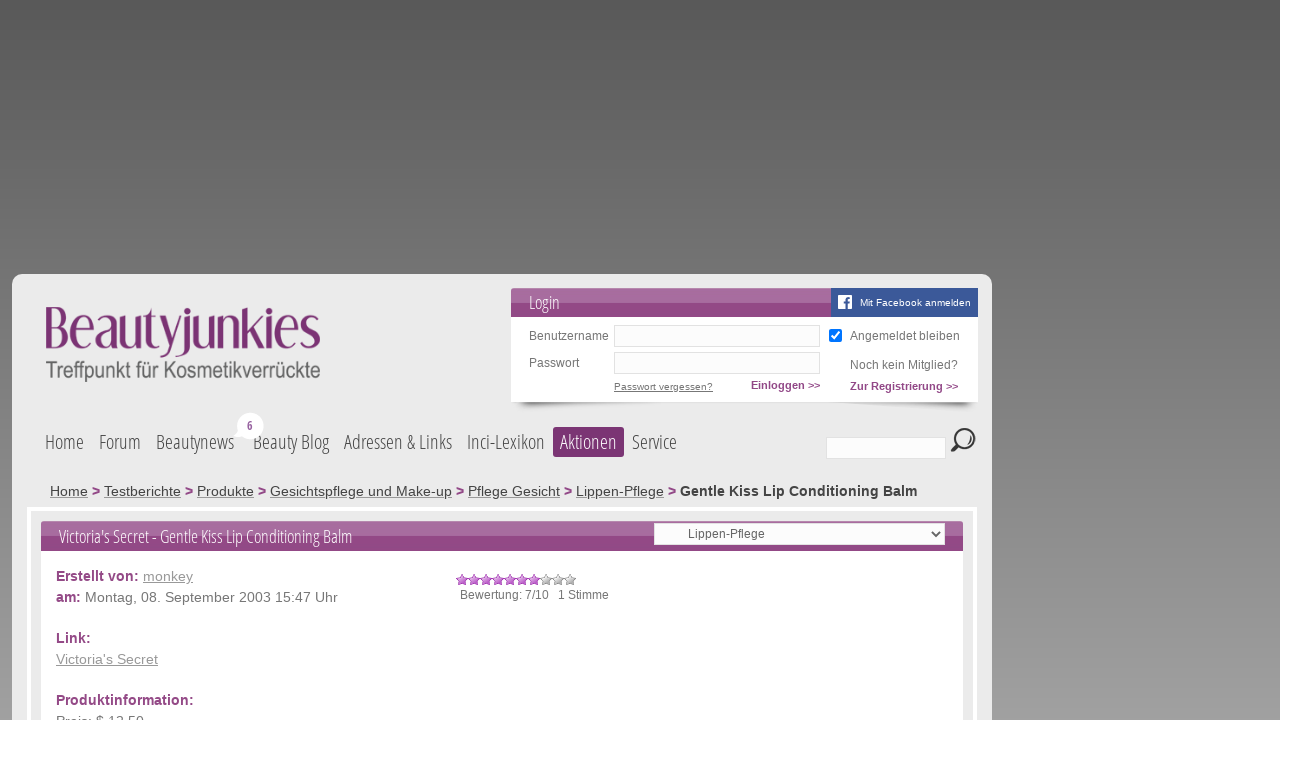

--- FILE ---
content_type: text/html; charset=utf-8
request_url: https://www.beautyjunkies.de/testberichte/produkte/bericht/1030-gentle-kiss-lip-conditioning-balm.html
body_size: 17486
content:
<?xml version="1.0" encoding="utf-8"?>
<!DOCTYPE html PUBLIC "-//W3C//DTD XHTML 1.0 Transitional//EN" "http://www.w3.org/TR/xhtml1/DTD/xhtml1-transitional.dtd">
<html xmlns="http://www.w3.org/1999/xhtml" xml:lang="de-de" lang="de-de" dir="ltr" >
<head>
	<script>
		var isMobileStyle = false;
	</script>

<link rel="preconnect" href="https://securepubads.g.doubleclick.net" crossorigin="anonymous">
<link rel="preconnect" href="https://cdn.h5v.eu" crossorigin="anonymous">
<!-- CMP (required) -->
<script>if(!("gdprAppliesGlobally" in window)){window.gdprAppliesGlobally=true}if(!("cmp_id" in window)||window.cmp_id<1){window.cmp_id=0}if(!("cmp_cdid" in window)){window.cmp_cdid="180f9e76113c5"}if(!("cmp_params" in window)){window.cmp_params=""}if(!("cmp_host" in window)){window.cmp_host="b.delivery.consentmanager.net"}if(!("cmp_cdn" in window)){window.cmp_cdn="cdn.consentmanager.net"}if(!("cmp_proto" in window)){window.cmp_proto="https:"}if(!("cmp_codesrc" in window)){window.cmp_codesrc="1"}window.cmp_getsupportedLangs=function(){var b=["DE","EN","FR","IT","NO","DA","FI","ES","PT","RO","BG","ET","EL","GA","HR","LV","LT","MT","NL","PL","SV","SK","SL","CS","HU","RU","SR","ZH","TR","UK","AR","BS"];if("cmp_customlanguages" in window){for(var a=0;a<window.cmp_customlanguages.length;a++){b.push(window.cmp_customlanguages[a].l.toUpperCase())}}return b};window.cmp_getRTLLangs=function(){var a=["AR"];if("cmp_customlanguages" in window){for(var b=0;b<window.cmp_customlanguages.length;b++){if("r" in window.cmp_customlanguages[b]&&window.cmp_customlanguages[b].r){a.push(window.cmp_customlanguages[b].l)}}}return a};window.cmp_getlang=function(a){if(typeof(a)!="boolean"){a=true}if(a&&typeof(cmp_getlang.usedlang)=="string"&&cmp_getlang.usedlang!==""){return cmp_getlang.usedlang}return window.cmp_getlangs()[0]};window.cmp_getlangs=function(){var g=window.cmp_getsupportedLangs();var c=[];var f=location.hash;var e=location.search;var j="cmp_params" in window?window.cmp_params:"";var a="languages" in navigator?navigator.languages:[];if(f.indexOf("cmplang=")!=-1){c.push(f.substr(f.indexOf("cmplang=")+8,2).toUpperCase())}else{if(e.indexOf("cmplang=")!=-1){c.push(e.substr(e.indexOf("cmplang=")+8,2).toUpperCase())}else{if(j.indexOf("cmplang=")!=-1){c.push(j.substr(j.indexOf("cmplang=")+8,2).toUpperCase())}else{if("cmp_setlang" in window&&window.cmp_setlang!=""){c.push(window.cmp_setlang.toUpperCase())}else{if("cmp_langdetect" in window&&window.cmp_langdetect==1){c.push(window.cmp_getPageLang())}else{if(a.length>0){for(var d=0;d<a.length;d++){c.push(a[d])}}if("language" in navigator){c.push(navigator.language)}if("userLanguage" in navigator){c.push(navigator.userLanguage)}}}}}}var h=[];for(var d=0;d<c.length;d++){var b=c[d].toUpperCase();if(b.length<2){continue}if(g.indexOf(b)!=-1){h.push(b)}else{if(b.indexOf("-")!=-1){b=b.substr(0,2)}if(g.indexOf(b)!=-1){h.push(b)}}}if(h.length==0&&typeof(cmp_getlang.defaultlang)=="string"&&cmp_getlang.defaultlang!==""){return[cmp_getlang.defaultlang.toUpperCase()]}else{return h.length>0?h:["EN"]}};window.cmp_getPageLangs=function(){var a=window.cmp_getXMLLang();if(a!=""){a=[a.toUpperCase()]}else{a=[]}a=a.concat(window.cmp_getLangsFromURL());return a.length>0?a:["EN"]};window.cmp_getPageLang=function(){var a=window.cmp_getPageLangs();return a.length>0?a[0]:""};window.cmp_getLangsFromURL=function(){var c=window.cmp_getsupportedLangs();var b=location;var m="toUpperCase";var g=b.hostname[m]()+".";var a=b.pathname[m]()+"/";var f=[];for(var e=0;e<c.length;e++){var j=a.substring(0,c[e].length+1);if(g.substring(0,c[e].length+1)==c[e]+"."){f.push(c[e][m]())}else{if(c[e].length==5){var k=c[e].substring(3,5)+"-"+c[e].substring(0,2);if(g.substring(0,k.length+1)==k+"."){f.push(c[e][m]())}}else{if(j==c[e]+"/"||j=="/"+c[e]){f.push(c[e][m]())}else{if(j==c[e].replace("-","/")+"/"||j=="/"+c[e].replace("-","/")){f.push(c[e][m]())}else{if(c[e].length==5){var k=c[e].substring(3,5)+"-"+c[e].substring(0,2);var h=a.substring(0,k.length+1);if(h==k+"/"||h==k.replace("-","/")+"/"){f.push(c[e][m]())}}}}}}}return f};window.cmp_getXMLLang=function(){var c=document.getElementsByTagName("html");if(c.length>0){var c=c[0]}else{c=document.documentElement}if(c&&c.getAttribute){var a=c.getAttribute("xml:lang");if(typeof(a)!="string"||a==""){a=c.getAttribute("lang")}if(typeof(a)=="string"&&a!=""){var b=window.cmp_getsupportedLangs();return b.indexOf(a.toUpperCase())!=-1?a:""}else{return""}}};(function(){var B=document;var C=B.getElementsByTagName;var o=window;var t="";var h="";var k="";var D=function(e){var i="cmp_"+e;e="cmp"+e+"=";var d="";var l=e.length;var G=location;var H=G.hash;var w=G.search;var u=H.indexOf(e);var F=w.indexOf(e);if(u!=-1){d=H.substring(u+l,9999)}else{if(F!=-1){d=w.substring(F+l,9999)}else{return i in o&&typeof(o[i])!=="function"?o[i]:""}}var E=d.indexOf("&");if(E!=-1){d=d.substring(0,E)}return d};var j=D("lang");if(j!=""){t=j;k=t}else{if("cmp_getlang" in o){t=o.cmp_getlang().toLowerCase();h=o.cmp_getlangs().slice(0,3).join("_");k=o.cmp_getPageLangs().slice(0,3).join("_");if("cmp_customlanguages" in o){var m=o.cmp_customlanguages;for(var x=0;x<m.length;x++){var a=m[x].l.toLowerCase();if(a==t){t="en"}}}}}var q=("cmp_proto" in o)?o.cmp_proto:"https:";if(q!="http:"&&q!="https:"){q="https:"}var n=("cmp_ref" in o)?o.cmp_ref:location.href;if(n.length>300){n=n.substring(0,300)}var z=function(d){var I=B.createElement("script");I.setAttribute("data-cmp-ab","2");I.type="text/javascript";I.async=true;I.src=d;var H=["body","div","span","script","head"];var w="currentScript";var F="parentElement";var l="appendChild";var G="body";if(B[w]&&B[w][F]){B[w][F][l](I)}else{if(B[G]){B[G][l](I)}else{for(var u=0;u<H.length;u++){var E=C(H[u]);if(E.length>0){E[0][l](I);break}}}}};var b=D("design");var c=D("regulationkey");var y=D("gppkey");var s=D("att");var f=o.encodeURIComponent;var g=false;try{g=B.cookie.length>0}catch(A){g=false}var p=q+"//"+o.cmp_host+"/delivery/cmp.php?";p+=("cmp_id" in o&&o.cmp_id>0?"id="+o.cmp_id:"")+("cmp_cdid" in o?"&cdid="+o.cmp_cdid:"")+"&h="+f(n);p+=(b!=""?"&cmpdesign="+f(b):"")+(c!=""?"&cmpregulationkey="+f(c):"")+(y!=""?"&cmpgppkey="+f(y):"");p+=(s!=""?"&cmpatt="+f(s):"")+("cmp_params" in o?"&"+o.cmp_params:"")+(g?"&__cmpfcc=1":"");z(p+"&l="+f(t)+"&ls="+f(h)+"&lp="+f(k)+"&o="+(new Date()).getTime());var r="js";var v=D("debugunminimized")!=""?"":".min";if(D("debugcoverage")=="1"){r="instrumented";v=""}if(D("debugtest")=="1"){r="jstests";v=""}z(q+"//"+o.cmp_cdn+"/delivery/"+r+"/cmp_final"+v+".js")})();window.cmp_addFrame=function(b){if(!window.frames[b]){if(document.body){var a=document.createElement("iframe");a.style.cssText="display:none";if("cmp_cdn" in window&&"cmp_ultrablocking" in window&&window.cmp_ultrablocking>0){a.src="//"+window.cmp_cdn+"/delivery/empty.html"}a.name=b;a.setAttribute("title","Intentionally hidden, please ignore");a.setAttribute("role","none");a.setAttribute("tabindex","-1");document.body.appendChild(a)}else{window.setTimeout(window.cmp_addFrame,10,b)}}};window.cmp_rc=function(c,b){var l="";try{l=document.cookie}catch(h){l=""}var j="";var f=0;var g=false;while(l!=""&&f<100){f++;while(l.substr(0,1)==" "){l=l.substr(1,l.length)}var k=l.substring(0,l.indexOf("="));if(l.indexOf(";")!=-1){var m=l.substring(l.indexOf("=")+1,l.indexOf(";"))}else{var m=l.substr(l.indexOf("=")+1,l.length)}if(c==k){j=m;g=true}var d=l.indexOf(";")+1;if(d==0){d=l.length}l=l.substring(d,l.length)}if(!g&&typeof(b)=="string"){j=b}return(j)};window.cmp_stub=function(){var a=arguments;__cmp.a=__cmp.a||[];if(!a.length){return __cmp.a}else{if(a[0]==="ping"){if(a[1]===2){a[2]({gdprApplies:gdprAppliesGlobally,cmpLoaded:false,cmpStatus:"stub",displayStatus:"hidden",apiVersion:"2.2",cmpId:31},true)}else{a[2](false,true)}}else{if(a[0]==="getUSPData"){a[2]({version:1,uspString:window.cmp_rc("__cmpccpausps","1---")},true)}else{if(a[0]==="getTCData"){__cmp.a.push([].slice.apply(a))}else{if(a[0]==="addEventListener"||a[0]==="removeEventListener"){__cmp.a.push([].slice.apply(a))}else{if(a.length==4&&a[3]===false){a[2]({},false)}else{__cmp.a.push([].slice.apply(a))}}}}}}};window.cmp_gpp_ping=function(){return{gppVersion:"1.1",cmpStatus:"stub",cmpDisplayStatus:"hidden",signalStatus:"not ready",supportedAPIs:["5:tcfcav1","7:usnat","8:usca","9:usva","10:usco","11:usut","12:usct"],cmpId:31,sectionList:[],applicableSections:[0],gppString:"",parsedSections:{}}};window.cmp_gppstub=function(){var c=arguments;__gpp.q=__gpp.q||[];if(!c.length){return __gpp.q}var h=c[0];var g=c.length>1?c[1]:null;var f=c.length>2?c[2]:null;var a=null;var j=false;if(h==="ping"){a=window.cmp_gpp_ping();j=true}else{if(h==="addEventListener"){__gpp.e=__gpp.e||[];if(!("lastId" in __gpp)){__gpp.lastId=0}__gpp.lastId++;var d=__gpp.lastId;__gpp.e.push({id:d,callback:g});a={eventName:"listenerRegistered",listenerId:d,data:true,pingData:window.cmp_gpp_ping()};j=true}else{if(h==="removeEventListener"){__gpp.e=__gpp.e||[];a=false;for(var e=0;e<__gpp.e.length;e++){if(__gpp.e[e].id==f){__gpp.e[e].splice(e,1);a=true;break}}j=true}else{__gpp.q.push([].slice.apply(c))}}}if(a!==null&&typeof(g)==="function"){g(a,j)}};window.cmp_msghandler=function(d){var a=typeof d.data==="string";try{var c=a?JSON.parse(d.data):d.data}catch(f){var c=null}if(typeof(c)==="object"&&c!==null&&"__cmpCall" in c){var b=c.__cmpCall;window.__cmp(b.command,b.parameter,function(h,g){var e={__cmpReturn:{returnValue:h,success:g,callId:b.callId}};d.source.postMessage(a?JSON.stringify(e):e,"*")})}if(typeof(c)==="object"&&c!==null&&"__uspapiCall" in c){var b=c.__uspapiCall;window.__uspapi(b.command,b.version,function(h,g){var e={__uspapiReturn:{returnValue:h,success:g,callId:b.callId}};d.source.postMessage(a?JSON.stringify(e):e,"*")})}if(typeof(c)==="object"&&c!==null&&"__tcfapiCall" in c){var b=c.__tcfapiCall;window.__tcfapi(b.command,b.version,function(h,g){var e={__tcfapiReturn:{returnValue:h,success:g,callId:b.callId}};d.source.postMessage(a?JSON.stringify(e):e,"*")},b.parameter)}if(typeof(c)==="object"&&c!==null&&"__gppCall" in c){var b=c.__gppCall;window.__gpp(b.command,function(h,g){var e={__gppReturn:{returnValue:h,success:g,callId:b.callId}};d.source.postMessage(a?JSON.stringify(e):e,"*")},"parameter" in b?b.parameter:null,"version" in b?b.version:1)}};window.cmp_setStub=function(a){if(!(a in window)||(typeof(window[a])!=="function"&&typeof(window[a])!=="object"&&(typeof(window[a])==="undefined"||window[a]!==null))){window[a]=window.cmp_stub;window[a].msgHandler=window.cmp_msghandler;window.addEventListener("message",window.cmp_msghandler,false)}};window.cmp_setGppStub=function(a){if(!(a in window)||(typeof(window[a])!=="function"&&typeof(window[a])!=="object"&&(typeof(window[a])==="undefined"||window[a]!==null))){window[a]=window.cmp_gppstub;window[a].msgHandler=window.cmp_msghandler;window.addEventListener("message",window.cmp_msghandler,false)}};if(!("cmp_noiframepixel" in window)){window.cmp_addFrame("__cmpLocator")}if((!("cmp_disableusp" in window)||!window.cmp_disableusp)&&!("cmp_noiframepixel" in window)){window.cmp_addFrame("__uspapiLocator")}if((!("cmp_disabletcf" in window)||!window.cmp_disabletcf)&&!("cmp_noiframepixel" in window)){window.cmp_addFrame("__tcfapiLocator")}if((!("cmp_disablegpp" in window)||!window.cmp_disablegpp)&&!("cmp_noiframepixel" in window)){window.cmp_addFrame("__gppLocator")}window.cmp_setStub("__cmp");if(!("cmp_disabletcf" in window)||!window.cmp_disabletcf){window.cmp_setStub("__tcfapi")}if(!("cmp_disableusp" in window)||!window.cmp_disableusp){window.cmp_setStub("__uspapi")}if(!("cmp_disablegpp" in window)||!window.cmp_disablegpp){window.cmp_setGppStub("__gpp")};
	//no changes above this line
	window.cmp_addFrame("__cmapiLocator");
	window.cmp_addFrame("__tcfapiLocator");//remove this line to remove IAB TCF v2 support
	window.cmp_setStub("__cmapi");
	window.cmp_setStub("__tcfapi");//remove this line to remove IAB TCF v2 support
	//no changes below this line
</script>
<!-- END CMP (required) -->
<!-- your ad tag -->
<script async src="https://cdn.h5v.eu/publishers/beautyjunkies/assets/adtag.mjs" data-publisher-code="beautyjunkies" data-version="production"></script>

  <link rel="canonical" href="https://www.beautyjunkies.de/testberichte/produkte/bericht/1030-gentle-kiss-lip-conditioning-balm.html"/>

  <meta property="og:type" content="website"/>
  <meta property="og:title" content="Victoria's Secret - Gentle Kiss Lip Conditioning Balm - Testbericht"/>
  <meta property="og:url" content="https://www.beautyjunkies.de/testberichte/produkte/bericht/1030-gentle-kiss-lip-conditioning-balm.html"/>
  <meta property="og:description" content="Ein Mitbringsel von meinem Liebsten aus USA, das mich sehr begeistert - auch wenn die INCIs mehr als schauerlich sind. Dafür riecht der Stift lecker (ich würde auf Vanille-Orange tippen) und pfleg ..."/>

<link type="text/css" href="//images.beautyjunkies.de/templates/bj/css/template_v32.css" rel="stylesheet"/>

  <base href="https://www.beautyjunkies.de/testberichte/produkte/bericht/1030-gentle-kiss-lip-conditioning-balm.html" />
  <meta http-equiv="content-type" content="text/html; charset=utf-8" />
  <meta name="robots" content="index, follow" />
  <meta name="description" content="Ein Mitbringsel von meinem Liebsten aus USA, das mich sehr begeistert - auch wenn die INCIs mehr als schauerlich sind. Dafür riecht der Stift lecker (ich würde auf Vanille-Orange tippen) und pfleg ..." />
  <title>Victoria's Secret - Gentle Kiss Lip Conditioning Balm - Testbericht - Beautyjunkies.de</title>
  <link href="/templates/bj/favicon.ico" rel="shortcut icon" type="image/vnd.microsoft.icon" />
  <style type="text/css">
.bjtCheckProductContent img { float: right; }
  </style>
  <script src="//images.beautyjunkies.de/templates/bj/javascript/jquery.min.js" type="text/javascript"></script>
  <script src="//images.beautyjunkies.de/templates/bj/javascript/jquery.noconflict.js" type="text/javascript"></script>
  <script src="/media/system/js/core.js" type="text/javascript"></script>
  <script src="/media/jui/js/jquery-migrate.min.js" type="text/javascript"></script>
  <script src="/media/system/js/punycode.js" type="text/javascript"></script>
  <script src="/media/system/js/validate.js" type="text/javascript"></script>
  <script src="//images.beautyjunkies.de/templates/bj/javascript/yall.min.js" type="text/javascript"></script>
  <script src="//images.beautyjunkies.de/templates/bj/javascript/pit.js?v=6" type="text/javascript"></script>
  <script src="/media/jui/js/bootstrap.min.js" type="text/javascript"></script>
  <script type="text/javascript">
jQuery(document).ready(function(){
	jQuery('.hasTooltip').tooltip({"html": true,"container": "body"});
});
  </script>
  <script type="text/javascript">
    (function() {
      Joomla.JText.load({"JLIB_FORM_FIELD_INVALID":"Invalid field:&#160"});
    })();
  </script>


</head>
<body class=" checkproduct">
<div class="snowContainer"></div>

	<script type="text/javascript" src="/templates/bj/javascript/pit-menu-bubbles.js?v=5"></script>
	
	<!-- Google tag (gtag.js) -->
	<script async src="https://www.googletagmanager.com/gtag/js?id=G-Q1KY7T99BR"></script>
	<script>
		var disableStr = 'ga-opt-out';
		var oldDisableStr = 'ga-disable-UA-3175291-3';
		if (document.cookie.indexOf(disableStr + '=true') > -1) {
			window[disableStr] = true;
		}
		else if (document.cookie.indexOf(oldDisableStr + '=true') > -1) {
			window[disableStr] = true;
			document.cookie = disableStr + '=true; expires=Thu, 31 Dec 2099 23:59:59 UTC; path=/';
		}

		// Opt-out function
		function gaOptout() {
			document.cookie = disableStr + '=true; expires=Thu, 31 Dec 2099 23:59:59 UTC; path=/';
			window[disableStr] = true;
			alert('Das Tracking durch Google Analytics wurde in Ihrem Browser für diese Website deaktiviert.');
		}
		if (window[disableStr] !== true) {
			window.dataLayer = window.dataLayer || [];
			function gtag(){dataLayer.push(arguments);}
			gtag('js', new Date());

			gtag('config', 'G-Q1KY7T99BR');
		}
	</script>
	<script type="text/javascript">
		Pit.init(0, 'guest', 0);
		document.addEventListener("DOMContentLoaded", yall);
			</script>

	<div id="bjtMainBody">
		<div id="bjtMainTopAdNew" style="height: auto;overflow: hidden;min-height: 90px;">
			<div>
				<div id="beautyjunkies_header" style="min-height: 250px;"></div>			</div>
		</div><!-- end #bjtMainTopAd -->
		<div id="bjtMainRightAd">
			<div>
				<div id="beautyjunkies_sidebar" style="min-height: 600px;"></div>			</div>
		</div><!-- end #bjtRightAd -->
		<div id="bjtMainAll">
			<div id="bjtMainSite">

				<div id="bjtMainHeader">
					<div id="bjtMainLogo">
																			<a class="bjtLogo" href="/"><img class="lazy" data-src="//images.beautyjunkies.de/templates/bj/images/logo.png" alt="beautyjunkies.de" /></a>
																	</div><!-- end #bjtMainLogo -->

<div id="bjtMainLogin">
	<div class="bjtBox">		<div class="bjtHeadline">
			<script>
				function fbLogin()
				{
					const el = document.getElementById('bjtLoginRemember');
					if (el && el.checked)
					{
						document.cookie = "fb-remember=1;Secure;Path=/"
					}
					else
					{
						document.cookie = "fb-remember=0;expires=Thu, 01 Jan 1970 00:00:00 UTC;Secure;Path=/"
					}
					document.cookie = "fb-redirect=" + location.href + ";Secure;Path=/"

					location.href="https://www.facebook.com/v9.0/dialog/oauth?client_id=667687290803794&state=1ab58d1e00be95862c6ed85ef396cb01&response_type=code&sdk=php-sdk-5.7.0&redirect_uri=https%3A%2F%2Fwww.beautyjunkies.de%2Fforum%2F%3Fdofbredirect%3D1&scope=email";
				}
			</script>
			<a class="fb" onclick="fbLogin()">Mit Facebook anmelden</a>
			Login
		</div>
		<div class="bjtContent">
			<script type="text/javascript" src="/forum/clientscript/vbulletin_md5.js"></script>
			<form id="bjtLoginForm" action="/forum/login.php" method="post" onsubmit="md5hash(vb_login_password,vb_login_md5password,vb_login_md5password_utf)">
				<table>
					<tr>
						<td><label for="bjtLoginName">Benutzername</label></td>
						<td><input id="bjtLoginName" type="text" name="vb_login_username" value="" tabindex="1" /></td>
						<td><input id="bjtLoginRemember" type="checkbox" name="cookieuser" checked="checked" value="1" tabindex="3" /></td>
						<td><label for="bjtLoginRemember">Angemeldet bleiben</label></td>
					</tr>
					<tr>
						<td><label for="bjtLoginPassword">Passwort</label></td>
						<td><input id="bjtLoginPassword" type="password" name="vb_login_password" value="" tabindex="2" /></td>
						<td></td>
						<td valign="bottom" style="vertical-align: bottom">Noch kein Mitglied?</td>
					</tr>
					<tr>
						<td></td>
						<td>
							<button type="submit"><span>Einloggen &gt;&gt;</span></button>
							<a href="/forum/login.php?do=lostpw">Passwort vergessen?</a>
						</td>
						<td></td>
						<td><button type="button" onclick="location.href='/forum/register.php'"><span>Zur Registrierung &gt;&gt;</span></button></td>
					</tr>
				</table>
				<input type="hidden" name="do" value="login" />
				<input type="hidden" name="forceredirect" value="1" />
				<input type="hidden" name="vb_login_md5password" />
				<input type="hidden" name="vb_login_md5password_utf" />
			</form>
		</div>		<div class="bjtBoxFooterEffect"></div>
	</div>
</div><!-- end bjtMainLogin -->
<script type="text/javascript">
	/* <![CDATA[ */
	jQuery(function()
	{
		jQuery('#bjtSearchForm input[name=securitytoken]').val('guest');
	});
	/* ]]> */
</script>
					<div class="clr"></div>
					<div id="bjtMainMenu">

						
<ul class="menu">
<li class="item-101"><a href="/" >Home</a></li><li class="item-102"><a href="/forum/" >Forum</a></li><li class="item-218 deeper parent" data-entry-count-total="9" data-trend-ids=2452,2454,2455,2456,2457,2458,2459,2460,2461><a href="/beauty-news.html" >Beautynews</a><ul><li class="item-219"><a href="/beauty-news/make-up.html" >Make-Up</a></li><li class="item-220"><a href="/beauty-news/frisuren-und-haare.html" >Frisuren &amp; Haare</a></li><li class="item-221"><a href="/beauty-news/gesichtspflege.html" >Gesichtspflege</a></li><li class="item-222"><a href="/beauty-news/naegel-und-handpflege.html" >Nägel &amp; Handpflege</a></li><li class="item-223"><a href="/beauty-news/koerperpflege.html" >Körperpflege</a></li><li class="item-224"><a href="/beauty-news/fusspflege.html" >Fußpflege</a></li><li class="item-225"><a href="/beauty-news/parfum.html" >Parfüm</a></li><li class="item-226"><a href="/beauty-news/naturkosmetik.html" >Naturkosmetik</a></li><li class="item-227" data-entry-count="5" data-trend-ids=2452,2458,2459,2460,2461><a href="/beauty-news/specials.html" >Specials</a></li><li class="item-278"><a href="/beauty-news/neue-produkte.html" >Neueste Produkte</a></li><li class="item-295" data-entry-count="1" data-trend-ids=2455><a href="/beauty-news/hochzeitsspecial.html" >Hochzeitsspecial</a></li><li class="item-293"><a href="/beauty-news/beauty-horoskop.html" >Beauty Horoskop</a></li></ul></li><li class="item-279"><a href="/blog.html" >Beauty Blog</a></li><li class="item-192"><a href="/adressen-und-links.html" >Adressen &amp; Links</a></li><li class="item-151"><a href="/inci-lexikon.html" >Inci-Lexikon</a></li><li class="item-300 deeper parent"><span class="separator ">Aktionen</span>
<ul><li class="item-299"><a href="/aktionen/umfragen.html" >Umfragen</a></li><li class="item-301 deeper parent"><a href="/rezepte.html" >Rezepte</a><ul><li class="item-310 hidden"><a class="hidden" href="/rezepte/rezept.html" >Rezept</a></li></ul></li><li class="item-241"><a href="/gutscheine/highlights.html" >Gutscheine</a></li><li class="item-185 alias-parent-active"><a href="/testberichte/produkte.html" >Testberichte</a></li></ul></li><li class="item-109 deeper parent"><span class="separator ">Service</span>
<ul><li class="item-148 hidden"><a class="hidden" href="/service/willkommen.html" >Willkommen</a></li><li class="item-146 deeper parent"><a href="/service/schatztruhe.html" >Schatztruhe</a><ul><li class="item-195 hidden"><a class="hidden" href="/service/schatztruhe/schatz.html" >Schatz</a></li></ul></li><li class="item-152 hidden"><a class="hidden" href="/service/tipps-und-trends.html" >Tipps &amp; Trends</a></li><li class="item-108 hidden"><a class="hidden" href="/forum/calendar.php" >Kalender</a></li><li class="item-106 hidden"><a class="hidden" href="/service/trendletter.html" >Trendletter</a></li><li class="item-204"><a href="/service/beautypoints.html" >Beauty Points</a></li></ul></li></ul>


						<script type="text/javascript">
							/* <![CDATA[ */
							jQuery('#bjtMainMenu li.active, #bjtMainMenu li.alias-parent-active').each(function(index, item)
							{
								jQuery(item).parents('li').addClass('active');
							});
							/* ]]> */
						</script>
					</div><!-- end #bjtMainMenu -->
					<div id="bjtMainSearch">
						<form id="bjtSearchForm" action="/component/finder/search.html" method="get">
							<input type="text" name="q" value=""/>
							<button type="submit"><span>Suchen</span></button>
						</form>
					</div><!-- end #bjtMainSearch -->


					<div id="bjtMainTopModules">

						<div id="topModuleWrapper">

		

						</div>

						<div class="clr"></div>
					</div><!-- end #bjtMainTopModules -->
					<script type="text/javascript">
						/* <![CDATA[ */
						Pit.setTopModulesLayout();
						/* ]]> */
					</script>

					<div id="bjtMainBreadcrumbs">

<ul itemscope itemtype="https://schema.org/BreadcrumbList" class="breadcrumb">
			<li class="active">
			<span class="divider icon-location"></span>
		</li>
	
				<li itemprop="itemListElement" itemscope itemtype="https://schema.org/ListItem">
									<a itemprop="item" href="/" class="pathway"><span itemprop="name">Home</span></a>
				
									<span class="divider">
						&gt;					</span>
								<meta itemprop="position" content="1">
			</li>
					<li itemprop="itemListElement" itemscope itemtype="https://schema.org/ListItem">
									<a itemprop="item" href="/testberichte/produkte.html" class="pathway"><span itemprop="name">Testberichte</span></a>
				
									<span class="divider">
						&gt;					</span>
								<meta itemprop="position" content="2">
			</li>
					<li itemprop="itemListElement" itemscope itemtype="https://schema.org/ListItem">
									<a itemprop="item" href="/testberichte/produkte.html?view=checkproducts" class="pathway"><span itemprop="name">Produkte</span></a>
				
									<span class="divider">
						&gt;					</span>
								<meta itemprop="position" content="3">
			</li>
					<li itemprop="itemListElement" itemscope itemtype="https://schema.org/ListItem">
									<a itemprop="item" href="/testberichte/produkte/1-gesichtspflege-und-make-up.html" class="pathway"><span itemprop="name">Gesichtspflege und Make-up</span></a>
				
									<span class="divider">
						&gt;					</span>
								<meta itemprop="position" content="4">
			</li>
					<li itemprop="itemListElement" itemscope itemtype="https://schema.org/ListItem">
									<a itemprop="item" href="/testberichte/produkte/2-pflege-gesicht.html" class="pathway"><span itemprop="name">Pflege Gesicht</span></a>
				
									<span class="divider">
						&gt;					</span>
								<meta itemprop="position" content="5">
			</li>
					<li itemprop="itemListElement" itemscope itemtype="https://schema.org/ListItem">
									<a itemprop="item" href="/testberichte/produkte/14-lippen-pflege.html" class="pathway"><span itemprop="name">Lippen-Pflege</span></a>
				
									<span class="divider">
						&gt;					</span>
								<meta itemprop="position" content="6">
			</li>
					<li itemprop="itemListElement" itemscope itemtype="https://schema.org/ListItem" class="active">
				<span itemprop="name">
					Gentle Kiss Lip Conditioning Balm				</span>
				<meta itemprop="position" content="7">
			</li>
		</ul>

					</div><!-- end #bjtMainBreadcrumbs -->

				</div><!-- end #bjtMainHeader -->




				<div id="bjtMainContent">

<div class="bjtBlogItem">
	<div class="bjtBox bjtItem bjtCheckProduct">
		<div class="bjtHeadline">
			<h1><a target="_blank" href="http://www.victoriassecret.com/beauty/">Victoria's Secret</a> - Gentle Kiss Lip Conditioning Balm</h1>
			<select onchange="CheckProduct.loadCategory(this)" class="hasTip" title="Kategorie wählen">
				<option value="/testberichte/produkte/0-produkt-testberichte.html">Produkt-Testberichte</option>
				<option value="/testberichte/produkte/463-baby-und-sonnenpflege-heilsaben.html">   Baby- und Sonnenpflege, Heilsaben</option>
				<option value="/testberichte/produkte/437-baby-kinderpflege.html">      Baby- / Kinderpflege</option>
				<option value="/testberichte/produkte/514-babydream.html">         Babydream</option>
				<option value="/testberichte/produkte/464-babylove.html">         Babylove</option>
				<option value="/testberichte/produkte/158-babypuder.html">         Babypuder</option>
				<option value="/testberichte/produkte/355-buebchen.html">         Bübchen</option>
				<option value="/testberichte/produkte/465-penaten.html">         Penaten</option>
				<option value="/testberichte/produkte/32-sonnenschutz-und-selbstbraeuner.html">      Sonnenschutz und Selbstbräuner</option>
				<option value="/testberichte/produkte/457-after-sun.html">         After Sun</option>
				<option value="/testberichte/produkte/472-gesicht.html">            Gesicht</option>
				<option value="/testberichte/produkte/480-haarpflege.html">            Haarpflege</option>
				<option value="/testberichte/produkte/364-selbstbraeuner.html">         Selbstbräuner</option>
				<option value="/testberichte/produkte/471-gesichtsbraeuner.html">            Gesichtsbräuner</option>
				<option value="/testberichte/produkte/467-sonnenschutz.html">         Sonnenschutz</option>
				<option value="/testberichte/produkte/468-creme.html">            Creme</option>
				<option value="/testberichte/produkte/470-gel.html">            Gel</option>
				<option value="/testberichte/produkte/458-haarschutz.html">            Haarschutz</option>
				<option value="/testberichte/produkte/469-lotion-milch.html">            Lotion / Milch</option>
				<option value="/testberichte/produkte/459-mineralischer-natuerlicher-sonnenschutz.html">            Mineralischer / natürlicher Sonnenschutz</option>
				<option value="/testberichte/produkte/533-brauengel-wimpern-und-brauenfarbe.html">   Brauengel, Wimpern- und Brauenfarbe</option>
				<option value="/testberichte/produkte/1-gesichtspflege-und-make-up.html">   Gesichtspflege und Make-up</option>
				<option value="/testberichte/produkte/5-make-up.html">      Make-up</option>
				<option value="/testberichte/produkte/17-augen.html">         Augen</option>
				<option value="/testberichte/produkte/50-eye-shadows-highlighter.html">            Eye Shadows &amp; Highlighter</option>
				<option value="/testberichte/produkte/203-e-s-base-und-fixierung.html">               E/S Base und Fixierung</option>
				<option value="/testberichte/produkte/201-eyeshadows.html">               Eyeshadows</option>
				<option value="/testberichte/produkte/536-bobbi-brown.html">                  Bobbi Brown</option>
				<option value="/testberichte/produkte/598-l-oreal.html">                  L'Oréal</option>
				<option value="/testberichte/produkte/202-mac.html">                  MAC</option>
				<option value="/testberichte/produkte/597-nivea.html">                  Nivea</option>
				<option value="/testberichte/produkte/596-highlighter.html">               Highlighter</option>
				<option value="/testberichte/produkte/51-kajal-und-eyeliner.html">            Kajal und eyeliner</option>
				<option value="/testberichte/produkte/600-agnes-b-ccb.html">               agnès b. (ccb)</option>
				<option value="/testberichte/produkte/599-essence.html">               essence</option>
				<option value="/testberichte/produkte/204-mac.html">               MAC</option>
				<option value="/testberichte/produkte/205-manhattan.html">               Manhattan</option>
				<option value="/testberichte/produkte/194-mascara-und-booster.html">            Mascara und Booster</option>
				<option value="/testberichte/produkte/532-wimpernpflege-u-booster.html">               - Wimpernpflege u. Booster</option>
				<option value="/testberichte/produkte/602-catrice.html">               Catrice</option>
				<option value="/testberichte/produkte/197-clinique.html">               Clinique</option>
				<option value="/testberichte/produkte/534-ellen-betrix.html">               Ellen Betrix</option>
				<option value="/testberichte/produkte/643-essence.html">               Essence</option>
				<option value="/testberichte/produkte/198-estee-lauder.html">               Estée Lauder</option>
				<option value="/testberichte/produkte/601-helena-rubinstein.html">               Helena Rubinstein</option>
				<option value="/testberichte/produkte/196-jade-maybelline.html">               Jade Maybelline</option>
				<option value="/testberichte/produkte/195-la-roche-posay.html">               La Roche Posay</option>
				<option value="/testberichte/produkte/199-lancome.html">               Lancôme</option>
				<option value="/testberichte/produkte/326-manhattan.html">               Manhattan</option>
				<option value="/testberichte/produkte/327-margaret-astor.html">               Margaret Astor</option>
				<option value="/testberichte/produkte/535-nivea.html">               Nivea</option>
				<option value="/testberichte/produkte/328-p2.html">               P2</option>
				<option value="/testberichte/produkte/645-wimpernformer-und-falsche-wimpern.html">            Wimpernformer und falsche Wimpern</option>
				<option value="/testberichte/produkte/18-lippen.html">         Lippen</option>
				<option value="/testberichte/produkte/207-glosse.html">            Glosse</option>
				<option value="/testberichte/produkte/609-agnes-b-ccb.html">               agnès b. (ccb)</option>
				<option value="/testberichte/produkte/213-clinique.html">               Clinique</option>
				<option value="/testberichte/produkte/329-essence.html">               Essence</option>
				<option value="/testberichte/produkte/607-estee-lauder.html">               Estée Lauder</option>
				<option value="/testberichte/produkte/215-mac.html">               MAC</option>
				<option value="/testberichte/produkte/606-manhattan.html">               Manhattan</option>
				<option value="/testberichte/produkte/212-nivea.html">               Nivea</option>
				<option value="/testberichte/produkte/605-the-body-shop.html">               The Body Shop</option>
				<option value="/testberichte/produkte/209-lipliner.html">            Lipliner</option>
				<option value="/testberichte/produkte/208-lippenstifte.html">            Lippenstifte</option>
				<option value="/testberichte/produkte/210-agnes-b-ccb.html">               agnès b. (CCB)</option>
				<option value="/testberichte/produkte/211-clinique.html">               Clinique</option>
				<option value="/testberichte/produkte/604-jade-maybelline.html">               Jade Maybelline</option>
				<option value="/testberichte/produkte/603-l-oreal.html">               L'Oréal</option>
				<option value="/testberichte/produkte/593-multi-talente-paletten.html">         Multi-Talente, Paletten</option>
				<option value="/testberichte/produkte/25-naegel.html">         Nägel</option>
				<option value="/testberichte/produkte/559-feilen-und-polierer.html">            Feilen und Polierer</option>
				<option value="/testberichte/produkte/216-klar-unter-pflegelacke.html">            Klar-, Unter-, Pflegelacke</option>
				<option value="/testberichte/produkte/615-alessandro.html">               Alessandro</option>
				<option value="/testberichte/produkte/614-essence.html">               essence</option>
				<option value="/testberichte/produkte/613-l-oreal.html">               L'Oréal</option>
				<option value="/testberichte/produkte/610-nagellacke.html">            Nagellacke</option>
				<option value="/testberichte/produkte/612-l-oreal.html">               L'Oréal</option>
				<option value="/testberichte/produkte/611-manhattan.html">               Manhattan</option>
				<option value="/testberichte/produkte/217-nagellackentferner.html">            Nagellackentferner</option>
				<option value="/testberichte/produkte/558-pinsel-und-schminkhilfen.html">         Pinsel und Schminkhilfen</option>
				<option value="/testberichte/produkte/206-teint.html">         Teint</option>
				<option value="/testberichte/produkte/54-anti-shine.html">            Anti-Shine</option>
				<option value="/testberichte/produkte/228-blush.html">            Blush</option>
				<option value="/testberichte/produkte/49-concealer-abdeckung-co.html">            Concealer, Abdeckung &amp; Co.</option>
				<option value="/testberichte/produkte/592-artdeco.html">               Artdeco</option>
				<option value="/testberichte/produkte/591-la-roche-posay.html">               La Roche-Posay</option>
				<option value="/testberichte/produkte/590-lancome.html">               Lancôme</option>
				<option value="/testberichte/produkte/53-grundierung-foundation.html">            Grundierung, Foundation</option>
				<option value="/testberichte/produkte/218-agnes-b.html">               agnès b.</option>
				<option value="/testberichte/produkte/224-clinique.html">               Clinique</option>
				<option value="/testberichte/produkte/226-dr-hauschka.html">               Dr. Hauschka</option>
				<option value="/testberichte/produkte/225-ellen-betrix.html">               Ellen Betrix</option>
				<option value="/testberichte/produkte/223-estee-lauder.html">               Estée Lauder</option>
				<option value="/testberichte/produkte/538-jade-maybelline.html">               Jade Maybelline</option>
				<option value="/testberichte/produkte/222-kanebo.html">               Kanebo</option>
				<option value="/testberichte/produkte/589-l-oreal.html">               L'Oréal</option>
				<option value="/testberichte/produkte/220-la-roche-posay.html">               La Roche Posay</option>
				<option value="/testberichte/produkte/221-lancome.html">               Lancôme</option>
				<option value="/testberichte/produkte/219-mac.html">               MAC</option>
				<option value="/testberichte/produkte/588-manhattan.html">               Manhattan</option>
				<option value="/testberichte/produkte/330-nivea.html">               Nivea</option>
				<option value="/testberichte/produkte/539-shiseido.html">               Shiseido</option>
				<option value="/testberichte/produkte/587-vichy.html">               Vichy</option>
				<option value="/testberichte/produkte/537-mineralfoundation.html">            Mineralfoundation</option>
				<option value="/testberichte/produkte/19-puder-braeunungspuder-fixierung.html">            Puder, Bräunungspuder, Fixierung</option>
				<option value="/testberichte/produkte/231-agnes-b.html">               agnès b.</option>
				<option value="/testberichte/produkte/230-aok.html">               AOK</option>
				<option value="/testberichte/produkte/229-benefit.html">               benefit</option>
				<option value="/testberichte/produkte/235-clinique.html">               Clinique</option>
				<option value="/testberichte/produkte/234-dr-hauschka.html">               Dr. Hauschka</option>
				<option value="/testberichte/produkte/236-jade-maybelline.html">               Jade Maybelline</option>
				<option value="/testberichte/produkte/233-mac.html">               MAC</option>
				<option value="/testberichte/produkte/595-manhattan.html">               Manhattan</option>
				<option value="/testberichte/produkte/232-t-leclerc.html">               T.LeClerc</option>
				<option value="/testberichte/produkte/594-the-body-shop.html">               The Body Shop</option>
				<option value="/testberichte/produkte/227-schimmer-glow.html">            Schimmer, Glow</option>
				<option value="/testberichte/produkte/2-pflege-gesicht.html">      Pflege Gesicht</option>
				<option value="/testberichte/produkte/31-augenpflege.html">         Augenpflege</option>
				<option value="/testberichte/produkte/333-apotheker-scheller.html">            Apotheker Scheller</option>
				<option value="/testberichte/produkte/370-arya-laya.html">            Arya-Laya</option>
				<option value="/testberichte/produkte/243-balea.html">            Balea</option>
				<option value="/testberichte/produkte/371-biotherm.html">            Biotherm</option>
				<option value="/testberichte/produkte/244-clinique.html">            Clinique</option>
				<option value="/testberichte/produkte/372-dermalogica.html">            Dermalogica</option>
				<option value="/testberichte/produkte/586-dr-hauschka.html">            Dr. Hauschka</option>
				<option value="/testberichte/produkte/373-la-roche-posay.html">            La Roche-Posay</option>
				<option value="/testberichte/produkte/242-origins.html">            Origins</option>
				<option value="/testberichte/produkte/245-shiseido.html">            Shiseido</option>
				<option value="/testberichte/produkte/255-cremen-und-oelen.html">         Cremen und Ölen</option>
				<option value="/testberichte/produkte/260-dms-cremes.html">            DMS-Cremes</option>
				<option value="/testberichte/produkte/435-fuer-jeden-hauttyp.html">            Für jeden Hauttyp</option>
				<option value="/testberichte/produkte/562-nivea.html">               Nivea</option>
				<option value="/testberichte/produkte/560-the-body-shop.html">               The Body Shop</option>
				<option value="/testberichte/produkte/57-getoente-tagespflege.html">            Getönte Tagespflege</option>
				<option value="/testberichte/produkte/561-leichte-braeunungscremes.html">            Leichte Bräunungscremes</option>
				<option value="/testberichte/produkte/56-nachtcremes-u-fluids.html">            Nachtcremes u. -fluids</option>
				<option value="/testberichte/produkte/582-alterra.html">               Alterra</option>
				<option value="/testberichte/produkte/581-neutrogena.html">               Neutrogena</option>
				<option value="/testberichte/produkte/580-tautropfen.html">               Tautropfen</option>
				<option value="/testberichte/produkte/436-sensible-allergische-haut-neurodermitis.html">            Sensible, allergische Haut / Neurodermitis</option>
				<option value="/testberichte/produkte/566-lavera.html">               Lavera</option>
				<option value="/testberichte/produkte/565-martina-gebhardt.html">               Martina Gebhardt</option>
				<option value="/testberichte/produkte/564-sante.html">               Sante</option>
				<option value="/testberichte/produkte/563-weleda.html">               Weleda</option>
				<option value="/testberichte/produkte/433-trockene-reife-haut.html">            Trockene, reife Haut</option>
				<option value="/testberichte/produkte/575-caudalie.html">               Caudalie</option>
				<option value="/testberichte/produkte/574-diadermine.html">               Diadermine</option>
				<option value="/testberichte/produkte/573-la-roche-posay.html">               La Roche-Posay</option>
				<option value="/testberichte/produkte/572-lancome.html">               Lancôme</option>
				<option value="/testberichte/produkte/571-logona.html">               Logona</option>
				<option value="/testberichte/produkte/570-lush.html">               Lush</option>
				<option value="/testberichte/produkte/569-martina-gebhardt.html">               Martina Gebhardt</option>
				<option value="/testberichte/produkte/568-tautropfen.html">               Tautropfen</option>
				<option value="/testberichte/produkte/567-vichy.html">               Vichy</option>
				<option value="/testberichte/produkte/434-unreine-fettige-und-mischhaut.html">            Unreine, fettige und Mischhaut</option>
				<option value="/testberichte/produkte/579-balea.html">               Balea</option>
				<option value="/testberichte/produkte/578-clinique.html">               Clinique</option>
				<option value="/testberichte/produkte/577-i-m.html">               I&amp;M</option>
				<option value="/testberichte/produkte/576-martina-gebhardt.html">               Martina Gebhardt</option>
				<option value="/testberichte/produkte/14-lippen-pflege.html" selected="selected">         Lippen-Pflege</option>
				<option value="/testberichte/produkte/374-alverde.html">            Alverde</option>
				<option value="/testberichte/produkte/334-balea.html">            Balea</option>
				<option value="/testberichte/produkte/250-blistex.html">            Blistex</option>
				<option value="/testberichte/produkte/277-bonne-bell.html">            Bonne Bell</option>
				<option value="/testberichte/produkte/249-cmd.html">            CMD</option>
				<option value="/testberichte/produkte/247-deborah.html">            Deborah</option>
				<option value="/testberichte/produkte/375-dr-hauschka.html">            Dr. Hauschka</option>
				<option value="/testberichte/produkte/376-la-roche-posay.html">            La Roche-Posay</option>
				<option value="/testberichte/produkte/248-labello.html">            Labello</option>
				<option value="/testberichte/produkte/251-lush.html">            Lush</option>
				<option value="/testberichte/produkte/377-nuxe.html">            Nuxe</option>
				<option value="/testberichte/produkte/246-the-body-shop.html">            The Body Shop</option>
				<option value="/testberichte/produkte/642-maennerpflege.html">         Männerpflege</option>
				<option value="/testberichte/produkte/15-masken-peelings-co.html">         Masken, Peelings &amp; Co.</option>
				<option value="/testberichte/produkte/389-entspannungs-beruhigungsmasken.html">            Entspannungs-, Beruhigungsmasken</option>
				<option value="/testberichte/produkte/547-balea.html">               Balea</option>
				<option value="/testberichte/produkte/546-schaebens.html">               Schaebens</option>
				<option value="/testberichte/produkte/390-erfrischungsmasken.html">            Erfrischungsmasken</option>
				<option value="/testberichte/produkte/336-feuchtigkeitsmasken.html">            Feuchtigkeitsmasken</option>
				<option value="/testberichte/produkte/378-cmd.html">               CMD</option>
				<option value="/testberichte/produkte/545-fette.html">               Fette</option>
				<option value="/testberichte/produkte/544-merz.html">               Merz</option>
				<option value="/testberichte/produkte/272-lush-biofresh.html">            Lush-Biofresh</option>
				<option value="/testberichte/produkte/273-peel-off-masken.html">            Peel-off-Masken</option>
				<option value="/testberichte/produkte/271-peelings.html">            Peelings</option>
				<option value="/testberichte/produkte/379-cosmence-ccb.html">               Cosmence (ccb)</option>
				<option value="/testberichte/produkte/380-living-nature.html">               Living Nature</option>
				<option value="/testberichte/produkte/381-lush.html">               Lush</option>
				<option value="/testberichte/produkte/382-martina-gebhardt.html">               Martina Gebhardt</option>
				<option value="/testberichte/produkte/383-nivea.html">               Nivea</option>
				<option value="/testberichte/produkte/384-origins.html">               Origins</option>
				<option value="/testberichte/produkte/335-reinigungsmasken.html">            Reinigungsmasken</option>
				<option value="/testberichte/produkte/385-aok.html">               AOK</option>
				<option value="/testberichte/produkte/386-balea.html">               Balea</option>
				<option value="/testberichte/produkte/543-clinique.html">               Clinique</option>
				<option value="/testberichte/produkte/387-origins.html">               Origins</option>
				<option value="/testberichte/produkte/388-schaebens.html">               Schaebens</option>
				<option value="/testberichte/produkte/542-straffende-masken.html">            Straffende Masken</option>
				<option value="/testberichte/produkte/274-warme-masken.html">            Warme Masken</option>
				<option value="/testberichte/produkte/42-pickel-killer.html">         Pickel-Killer</option>
				<option value="/testberichte/produkte/391-balea.html">            Balea</option>
				<option value="/testberichte/produkte/392-benefit.html">            benefit</option>
				<option value="/testberichte/produkte/393-clearasil.html">            Clearasil</option>
				<option value="/testberichte/produkte/394-gruene-muehle.html">            Grüne Mühle</option>
				<option value="/testberichte/produkte/20-reinigen-und-klaeren.html">         Reinigen und Klären</option>
				<option value="/testberichte/produkte/58-make-up-entferner.html">            Make-up-Entferner</option>
				<option value="/testberichte/produkte/395-balea.html">               Balea</option>
				<option value="/testberichte/produkte/396-biotherm.html">               Biotherm</option>
				<option value="/testberichte/produkte/549-essence.html">               essence</option>
				<option value="/testberichte/produkte/397-la-roche-posay.html">               La Roche-Posay</option>
				<option value="/testberichte/produkte/398-lush.html">               Lush</option>
				<option value="/testberichte/produkte/399-nivea.html">               Nivea</option>
				<option value="/testberichte/produkte/338-reinigungsgele-schaeume.html">            Reinigungsgele, -schäume</option>
				<option value="/testberichte/produkte/400-alterra.html">               Alterra</option>
				<option value="/testberichte/produkte/553-aok.html">               Aok</option>
				<option value="/testberichte/produkte/401-apotheker-scheller.html">               Apotheker Scheller</option>
				<option value="/testberichte/produkte/552-balea.html">               Balea</option>
				<option value="/testberichte/produkte/402-bebe.html">               bebe</option>
				<option value="/testberichte/produkte/403-biotherm.html">               Biotherm</option>
				<option value="/testberichte/produkte/551-dado-sens.html">               Dado Sens</option>
				<option value="/testberichte/produkte/404-la-roche-posay.html">               La Roche-Posay</option>
				<option value="/testberichte/produkte/405-lavera.html">               Lavera</option>
				<option value="/testberichte/produkte/406-nivea.html">               Nivea</option>
				<option value="/testberichte/produkte/339-reinigungstuecher.html">            Reinigungstücher</option>
				<option value="/testberichte/produkte/337-reinungsfluids-milche-oele.html">            Reinungsfluids, -milche, -öle</option>
				<option value="/testberichte/produkte/407-balea.html">               Balea</option>
				<option value="/testberichte/produkte/408-martina-gebhardt.html">               Martina Gebhardt</option>
				<option value="/testberichte/produkte/550-tautropfen.html">               Tautropfen</option>
				<option value="/testberichte/produkte/409-weleda.html">               Weleda</option>
				<option value="/testberichte/produkte/340-seifen-fuers-gesicht.html">            Seifen fürs Gesicht</option>
				<option value="/testberichte/produkte/548-wascherde-lavaerde-u-ae.html">            Wascherde, Lavaerde u. ä.</option>
				<option value="/testberichte/produkte/341-waschpeeling.html">            Waschpeeling</option>
				<option value="/testberichte/produkte/67-waesserchen.html">            Wässerchen</option>
				<option value="/testberichte/produkte/557-alterra.html">               Alterra</option>
				<option value="/testberichte/produkte/410-alverde.html">               Alverde</option>
				<option value="/testberichte/produkte/342-apotheker-scheller.html">               Apotheker Scheller</option>
				<option value="/testberichte/produkte/411-balea.html">               Balea</option>
				<option value="/testberichte/produkte/344-clinique.html">               Clinique</option>
				<option value="/testberichte/produkte/345-cosmence-ccb.html">               Cosmence (CCB)</option>
				<option value="/testberichte/produkte/412-estee-lauder.html">               Estée Lauder</option>
				<option value="/testberichte/produkte/413-i-m.html">               I&amp;M</option>
				<option value="/testberichte/produkte/414-lancaster.html">               Lancaster</option>
				<option value="/testberichte/produkte/556-lavera.html">               Lavera</option>
				<option value="/testberichte/produkte/347-lush.html">               Lush</option>
				<option value="/testberichte/produkte/348-martina-gebhardt.html">               Martina Gebhardt</option>
				<option value="/testberichte/produkte/415-origins.html">               Origins</option>
				<option value="/testberichte/produkte/555-tautropfen.html">               Tautropfen</option>
				<option value="/testberichte/produkte/554-the-body-shop.html">               The Body Shop</option>
				<option value="/testberichte/produkte/466-watte-microfaser-co.html">            Watte, Microfaser &amp; Co.</option>
				<option value="/testberichte/produkte/36-seren-und-zusatzpflege.html">         Seren und Zusatzpflege</option>
				<option value="/testberichte/produkte/585-alterra.html">            Alterra</option>
				<option value="/testberichte/produkte/349-alverde.html">            Alverde</option>
				<option value="/testberichte/produkte/350-annemarie-boerlind.html">            Annemarie Börlind</option>
				<option value="/testberichte/produkte/416-arya-laya.html">            Arya-Laya</option>
				<option value="/testberichte/produkte/351-biotherm.html">            Biotherm</option>
				<option value="/testberichte/produkte/352-christine-niklas.html">            Christine Niklas</option>
				<option value="/testberichte/produkte/417-kanebo.html">            Kanebo</option>
				<option value="/testberichte/produkte/353-living-nature.html">            Living Nature</option>
				<option value="/testberichte/produkte/418-logona.html">            Logona</option>
				<option value="/testberichte/produkte/419-martina-gebhardt.html">            Martina Gebhardt</option>
				<option value="/testberichte/produkte/420-origins.html">            Origins</option>
				<option value="/testberichte/produkte/584-santa-verde.html">            Santa Verde</option>
				<option value="/testberichte/produkte/583-tautropfen.html">            Tautropfen</option>
				<option value="/testberichte/produkte/644-wimpernformer-und-falsche-wimpern.html">      Wimpernformer und falsche Wimpern</option>
				<option value="/testberichte/produkte/616-zahnpflege.html">      Zahnpflege</option>
				<option value="/testberichte/produkte/618-buersten-co.html">         Bürsten &amp; Co.</option>
				<option value="/testberichte/produkte/617-mundwasser-spuelungen.html">         Mundwasser, -spülungen</option>
				<option value="/testberichte/produkte/59-zahncreme-putzmittel.html">         Zahncreme, -putzmittel</option>
				<option value="/testberichte/produkte/622-colgate.html">            Colgate</option>
				<option value="/testberichte/produkte/621-dontodent.html">            Dontodent</option>
				<option value="/testberichte/produkte/620-logona.html">            Logona</option>
				<option value="/testberichte/produkte/619-weleda.html">            Weleda</option>
				<option value="/testberichte/produkte/456-koerper-und-haarpflege.html">   Körper- und Haarpflege</option>
				<option value="/testberichte/produkte/12-haarpflege.html">      Haarpflege</option>
				<option value="/testberichte/produkte/289-haarfarben.html">         Haarfarben</option>
				<option value="/testberichte/produkte/35-shampoos.html">         Shampoos</option>
				<option value="/testberichte/produkte/484-2-in1-produkte.html">            2-in1-Produkte</option>
				<option value="/testberichte/produkte/475-chemisch-behandeltes-haar.html">            Chemisch behandeltes Haar</option>
				<option value="/testberichte/produkte/476-empfindliche-irritierte-kopfhaut.html">            Empfindliche, irritierte Kopfhaut</option>
				<option value="/testberichte/produkte/474-farbschutz-u-verstaerkung.html">            Farbschutz u. -verstärkung</option>
				<option value="/testberichte/produkte/473-fettendes-u-schuppiges-haar.html">            Fettendes u. schuppiges Haar</option>
				<option value="/testberichte/produkte/541-fuer-jeden-tag.html">            Für jeden Tag</option>
				<option value="/testberichte/produkte/482-lockiges-haar.html">            Lockiges Haar</option>
				<option value="/testberichte/produkte/483-peelingshampoos.html">            Peelingshampoos</option>
				<option value="/testberichte/produkte/481-splissiges-strapaziertes-haar.html">            Splissiges, strapaziertes Haar</option>
				<option value="/testberichte/produkte/479-trockenes-haar.html">            Trockenes Haar</option>
				<option value="/testberichte/produkte/477-volumen-feines-haar.html">            Volumen, feines Haar</option>
				<option value="/testberichte/produkte/34-spuelungen-leave-in-kuren.html">         Spülungen, Leave-In, Kuren</option>
				<option value="/testberichte/produkte/494-chemisch-behandeltes-haar.html">            Chemisch behandeltes Haar</option>
				<option value="/testberichte/produkte/497-detangler-entwirrhilfe-glaettung.html">            Detangler (Entwirrhilfe) + Glättung</option>
				<option value="/testberichte/produkte/486-empfindliche-irritierte-kopfhaut.html">            Empfindliche, irritierte Kopfhaut</option>
				<option value="/testberichte/produkte/487-farbschutz-u-verstaerkung.html">            Farbschutz u. -verstärkung</option>
				<option value="/testberichte/produkte/311-john-frieda.html">               John Frieda</option>
				<option value="/testberichte/produkte/491-fettendes-u-schuppiges-haar.html">            Fettendes u. schuppiges Haar</option>
				<option value="/testberichte/produkte/492-splissiges-strapaziertes-haar.html">            Splissiges, strapaziertes Haar</option>
				<option value="/testberichte/produkte/496-haarspitzenpflege.html">               Haarspitzenpflege</option>
				<option value="/testberichte/produkte/495-leave-in-sprays.html">               Leave-in-Sprays</option>
				<option value="/testberichte/produkte/490-trockenes-haar.html">            Trockenes Haar</option>
				<option value="/testberichte/produkte/493-volumen-feines-haar.html">            Volumen, feines Haar</option>
				<option value="/testberichte/produkte/33-styling-produkte.html">         Styling-Produkte</option>
				<option value="/testberichte/produkte/507-foenlotion-u-sprays.html">            Fönlotion u. -sprays</option>
				<option value="/testberichte/produkte/502-frisiercremes-wachs.html">            Frisiercremes, Wachs</option>
				<option value="/testberichte/produkte/506-gel.html">            Gel</option>
				<option value="/testberichte/produkte/503-glanz-gloss.html">            Glanz, Gloss</option>
				<option value="/testberichte/produkte/505-glaettende-produkte.html">            Glättende Produkte</option>
				<option value="/testberichte/produkte/504-haarspray.html">            Haarspray</option>
				<option value="/testberichte/produkte/500-lockiges-haar.html">            Lockiges Haar</option>
				<option value="/testberichte/produkte/499-schaumfestiger.html">            Schaumfestiger</option>
				<option value="/testberichte/produkte/501-volumen.html">               Volumen</option>
				<option value="/testberichte/produkte/23-werkzeuge.html">         Werkzeuge</option>
				<option value="/testberichte/produkte/11-koerperpflege.html">      Körperpflege</option>
				<option value="/testberichte/produkte/520-anti-cellulite-u-figurstraffende-pflege.html">         Anti-Cellulite- u. Figurstraffende Pflege</option>
				<option value="/testberichte/produkte/521-cremes-u-oele.html">            Cremes u. Öle</option>
				<option value="/testberichte/produkte/522-duschen-und-baden.html">            Duschen und Baden</option>
				<option value="/testberichte/produkte/525-peeling.html">            Peeling</option>
				<option value="/testberichte/produkte/13-baden-und-duschen.html">         Baden und Duschen</option>
				<option value="/testberichte/produkte/150-badezusaetze.html">            Badezusätze</option>
				<option value="/testberichte/produkte/508-badepulver.html">               Badepulver</option>
				<option value="/testberichte/produkte/151-badesalz.html">               Badesalz</option>
				<option value="/testberichte/produkte/637-fette.html">                  Fette</option>
				<option value="/testberichte/produkte/636-kneipp.html">                  Kneipp</option>
				<option value="/testberichte/produkte/635-tetesept.html">                  Tetesept</option>
				<option value="/testberichte/produkte/149-creme-und-oelbaeder.html">               Creme- und Ölbäder</option>
				<option value="/testberichte/produkte/634-balea.html">                  Balea</option>
				<option value="/testberichte/produkte/633-kneipp.html">                  Kneipp</option>
				<option value="/testberichte/produkte/632-lavera.html">                  Lavera</option>
				<option value="/testberichte/produkte/631-lush.html">                  Lush</option>
				<option value="/testberichte/produkte/630-tetesept.html">                  Tetesept</option>
				<option value="/testberichte/produkte/154-milch-molke.html">               Milch + Molke</option>
				<option value="/testberichte/produkte/66-schaumbaeder.html">               Schaumbäder</option>
				<option value="/testberichte/produkte/145-lush.html">                  Lush</option>
				<option value="/testberichte/produkte/65-sprudelndes.html">               Sprudelndes</option>
				<option value="/testberichte/produkte/134-lush.html">                  Lush</option>
				<option value="/testberichte/produkte/639-seife-co.html">                  Seife &amp; Co.</option>
				<option value="/testberichte/produkte/638-tetesept.html">                  Tetesept</option>
				<option value="/testberichte/produkte/152-duschen.html">            Duschen</option>
				<option value="/testberichte/produkte/153-creme-und-oelduschen.html">               Creme- und Ölduschen</option>
				<option value="/testberichte/produkte/629-balea.html">                  Balea</option>
				<option value="/testberichte/produkte/628-lush.html">                  Lush</option>
				<option value="/testberichte/produkte/627-mokobella.html">                  Mokobella</option>
				<option value="/testberichte/produkte/140-dusch-schaum.html">               Dusch-Schaum</option>
				<option value="/testberichte/produkte/138-duschgele.html">               Duschgele</option>
				<option value="/testberichte/produkte/293-alverde.html">                  Alverde</option>
				<option value="/testberichte/produkte/141-balea.html">                  Balea</option>
				<option value="/testberichte/produkte/147-claire-fisher.html">                  Claire Fisher</option>
				<option value="/testberichte/produkte/626-corinne-cobson-ccb.html">                  Corinne Cobson (CCB)</option>
				<option value="/testberichte/produkte/146-dove.html">                  Dove</option>
				<option value="/testberichte/produkte/148-dusch-das.html">                  Dusch das</option>
				<option value="/testberichte/produkte/144-fruttini-by-aldo-vandini.html">                  Fruttini by Aldo Vandini</option>
				<option value="/testberichte/produkte/509-korres.html">                  Korres</option>
				<option value="/testberichte/produkte/139-lavera.html">                  Lavera</option>
				<option value="/testberichte/produkte/510-logona.html">                  Logona</option>
				<option value="/testberichte/produkte/142-lush.html">                  Lush</option>
				<option value="/testberichte/produkte/285-nivea.html">                  Nivea</option>
				<option value="/testberichte/produkte/294-palmolive.html">                  Palmolive</option>
				<option value="/testberichte/produkte/511-sanoll.html">                  Sanoll</option>
				<option value="/testberichte/produkte/512-sante.html">                  Sante</option>
				<option value="/testberichte/produkte/143-the-body-shop.html">                  The Body Shop</option>
				<option value="/testberichte/produkte/295-yves-rocher.html">                  Yves Rocher</option>
				<option value="/testberichte/produkte/61-seifen-waschlotionen.html">            Seifen, Waschlotionen</option>
				<option value="/testberichte/produkte/135-feste-seifen.html">               Feste Seifen</option>
				<option value="/testberichte/produkte/137-lush.html">                  Lush</option>
				<option value="/testberichte/produkte/623-olivias-seifen.html">                  Olivias Seifen</option>
				<option value="/testberichte/produkte/625-seife-co.html">                  Seife &amp; Co.</option>
				<option value="/testberichte/produkte/624-seifenkunst.html">                  Seifenkunst</option>
				<option value="/testberichte/produkte/136-syndets.html">               Syndets</option>
				<option value="/testberichte/produkte/21-cremen-oelen-pudern.html">         Cremen, Ölen, Pudern</option>
				<option value="/testberichte/produkte/70-bodybutter-massagebars.html">            Bodybutter &amp; Massagebars</option>
				<option value="/testberichte/produkte/513-asquith-somerset.html">               Asquith &amp; Somerset</option>
				<option value="/testberichte/produkte/296-fruttini-by-aldo-vandini.html">               Fruttini by Aldo Vandini</option>
				<option value="/testberichte/produkte/190-lush.html">               Lush</option>
				<option value="/testberichte/produkte/191-the-body-shop.html">               The Body Shop</option>
				<option value="/testberichte/produkte/175-bodylotions-cremes.html">            Bodylotions, -cremes</option>
				<option value="/testberichte/produkte/181-alverde.html">               Alverde</option>
				<option value="/testberichte/produkte/179-balea.html">               Balea</option>
				<option value="/testberichte/produkte/297-bebe.html">               Bebe</option>
				<option value="/testberichte/produkte/184-clinique.html">               Clinique</option>
				<option value="/testberichte/produkte/320-dove.html">               Dove</option>
				<option value="/testberichte/produkte/189-dr-hauschka.html">               Dr. Hauschka</option>
				<option value="/testberichte/produkte/515-drunken-cockatoo.html">               Drunken Cockatoo</option>
				<option value="/testberichte/produkte/516-fette.html">               Fette</option>
				<option value="/testberichte/produkte/182-garnier.html">               Garnier</option>
				<option value="/testberichte/produkte/183-lavera.html">               Lavera</option>
				<option value="/testberichte/produkte/365-logona.html">               Logona</option>
				<option value="/testberichte/produkte/186-lush.html">               Lush</option>
				<option value="/testberichte/produkte/177-martina-gebhardt.html">               Martina Gebhardt</option>
				<option value="/testberichte/produkte/523-nivea.html">               Nivea</option>
				<option value="/testberichte/produkte/517-plantana.html">               Plantana</option>
				<option value="/testberichte/produkte/187-primavera-life.html">               Primavera Life</option>
				<option value="/testberichte/produkte/518-sebamed.html">               Sebamed</option>
				<option value="/testberichte/produkte/188-the-body-shop.html">               The Body Shop</option>
				<option value="/testberichte/produkte/178-weleda.html">               Weleda</option>
				<option value="/testberichte/produkte/519-dekolletepflege.html">            Dekolletépflege</option>
				<option value="/testberichte/produkte/68-koerper-und-massageoele.html">            Körper- und Massageöle</option>
				<option value="/testberichte/produkte/298-alverde.html">               Alverde</option>
				<option value="/testberichte/produkte/288-dresdner-essenz.html">               Dresdner Essenz</option>
				<option value="/testberichte/produkte/299-the-body-shop.html">               The Body Shop</option>
				<option value="/testberichte/produkte/287-weleda.html">               Weleda</option>
				<option value="/testberichte/produkte/159-koerperpuder.html">            Körperpuder</option>
				<option value="/testberichte/produkte/45-schaeume-geliges.html">            Schäume, Geliges</option>
				<option value="/testberichte/produkte/48-schimmeriges.html">            Schimmeriges</option>
				<option value="/testberichte/produkte/44-sprays-splashes.html">            Sprays &amp; Splashes</option>
				<option value="/testberichte/produkte/26-deo.html">         Deo</option>
				<option value="/testberichte/produkte/321-deo-sticks.html">            Deo Sticks</option>
				<option value="/testberichte/produkte/530-deo-creme.html">            Deo-Creme</option>
				<option value="/testberichte/produkte/529-deopuder.html">            Deopuder</option>
				<option value="/testberichte/produkte/531-deotuecher.html">            Deotücher</option>
				<option value="/testberichte/produkte/300-roll-on.html">            Roll-On</option>
				<option value="/testberichte/produkte/22-fuesse-und-haende.html">         Füße und Hände</option>
				<option value="/testberichte/produkte/161-fusspflege.html">            Fußpflege</option>
				<option value="/testberichte/produkte/162-fussbaeder.html">               Fußbäder</option>
				<option value="/testberichte/produkte/528-fusspeeling.html">               Fußpeeling</option>
				<option value="/testberichte/produkte/174-fussspray-puder-und-deo.html">               Fußspray, -puder und -deo</option>
				<option value="/testberichte/produkte/163-gegen-schrunden-und-hornhaut.html">               Gegen Schrunden und Hornhaut</option>
				<option value="/testberichte/produkte/165-handcremes.html">            Handcremes</option>
				<option value="/testberichte/produkte/168-apotheker-scheller.html">               Apotheker Scheller</option>
				<option value="/testberichte/produkte/527-as-schlecker.html">               AS Schlecker</option>
				<option value="/testberichte/produkte/322-balea.html">               Balea</option>
				<option value="/testberichte/produkte/173-cmd.html">               CMD</option>
				<option value="/testberichte/produkte/169-crabtree-evelyn.html">               Crabtree &amp; Evelyn</option>
				<option value="/testberichte/produkte/170-dove.html">               Dove</option>
				<option value="/testberichte/produkte/171-eucerin.html">               Eucerin</option>
				<option value="/testberichte/produkte/323-handsan.html">               HandSan</option>
				<option value="/testberichte/produkte/167-lavera.html">               Lavera</option>
				<option value="/testberichte/produkte/166-nivea.html">               Nivea</option>
				<option value="/testberichte/produkte/172-yves-rocher.html">               Yves Rocher</option>
				<option value="/testberichte/produkte/164-handmasken-nacht-und-extrapflege.html">            Handmasken, Nacht- und Extrapflege</option>
				<option value="/testberichte/produkte/47-nagelpflege.html">            Nagelpflege</option>
				<option value="/testberichte/produkte/640-koerperpeeling.html">         Körperpeeling</option>
				<option value="/testberichte/produkte/63-duschpeeling.html">            Duschpeeling</option>
				<option value="/testberichte/produkte/131-origins.html">               Origins</option>
				<option value="/testberichte/produkte/41-koerperpeeling.html">            Körperpeeling</option>
				<option value="/testberichte/produkte/641-the-body-shop.html">               The Body Shop</option>
				<option value="/testberichte/produkte/157-peelingseifen.html">            Peelingseifen</option>
				<option value="/testberichte/produkte/130-lush.html">               Lush</option>
				<option value="/testberichte/produkte/46-rasur-und-enthaarung.html">         Rasur und Enthaarung</option>
				<option value="/testberichte/produkte/325-after-shaves.html">            After-Shaves</option>
				<option value="/testberichte/produkte/526-rasierer-und-klingen.html">            Rasierer und Klingen</option>
				<option value="/testberichte/produkte/324-rasiergel-schaum.html">            Rasiergel, -schaum</option>
				<option value="/testberichte/produkte/38-parfum-und-aromen.html">   Parfum und Aromen</option>
				<option value="/testberichte/produkte/441-aromatherapie.html">      Aromatherapie</option>
				<option value="/testberichte/produkte/442-aromaprodukte.html">         Aromaprodukte</option>
				<option value="/testberichte/produkte/443-aetherische-oele.html">         ätherische Öle</option>
				<option value="/testberichte/produkte/444-mischungen.html">            Mischungen</option>
				<option value="/testberichte/produkte/27-parfum-und-duefte.html">      Parfum und Düfte</option>
				<option value="/testberichte/produkte/449-blumig-fruchtig.html">         Blumig, fruchtig</option>
				<option value="/testberichte/produkte/455-fruchtig-beerig.html">            fruchtig, beerig</option>
				<option value="/testberichte/produkte/450-clean-pudrig.html">         Clean, pudrig</option>
				<option value="/testberichte/produkte/454-kaloo.html">            Kaloo</option>
				<option value="/testberichte/produkte/451-frisch-krautig-zitronig.html">         Frisch, krautig, zitronig</option>
				<option value="/testberichte/produkte/448-gourmand-und-vanille.html">         Gourmand und Vanille</option>
				<option value="/testberichte/produkte/452-holzig-ledrig-moosig.html">         Holzig, ledrig, moosig</option>
				<option value="/testberichte/produkte/447-orientalisch-schwer.html">         orientalisch, schwer</option>
				<option value="/testberichte/produkte/453-sportlich-aquatisch.html">         Sportlich, aquatisch</option>
				<option value="/testberichte/produkte/440-raumduefte.html">      Raumdüfte</option>
				<option value="/testberichte/produkte/193-duftkerzen.html">         Duftkerzen</option>
				<option value="/testberichte/produkte/445-duftoele.html">         Duftöle</option>
				<option value="/testberichte/produkte/446-raumsprays.html">         Raumsprays</option>
				<option value="/testberichte/produkte/39-tarts.html">         Tarts</option>
				<option value="/testberichte/produkte/460-trauerecke-ausgelistet-und-limitiert.html">   Trauerecke - Ausgelistet und Limitiert</option>
			</select>
		</div>
		<div class="bjtContent">
			<div class="bjtItemContent">

				<div class="bjtUserDate">
					<h3>Erstellt von:</h3>
					<a href="/forum/member.php?u=152">monkey</a>
					<br/>
					<h3>am:</h3> Montag, 08. September 2003 15:47 Uhr
				</div>
				<div class="bjtRating"></div>
				<script type="text/javascript">/* <![CDATA[ */ Pit.getRating(1030, 'pitcheckproduct'); /* ]]> */</script>
				<div class="clr"></div>
				<div class="manufacturerUrl">
					<h3>Link:</h3>
					<a href="http://www.victoriassecret.com/beauty/" target="_blank">Victoria's Secret</a>
				</div>
								<div class="bjtInfo"><h3>Produktinformation:</h3>Preis: $ 12,50</div>
								<div class="bjtCheckProductContent">
					<h3>Beschreibung:</h3>
					Ein Mitbringsel von meinem Liebsten aus USA, das mich sehr begeistert - auch wenn die INCIs mehr als schauerlich sind. Dafür riecht der Stift lecker (ich würde auf Vanille-Orange tippen) und pflegt wirklich gut. Leider bekommt man durch die sehr cremige Konsistenz leicht etwas zu viel auf die Lippen, was dann schnell schmierig wird.<br />
<br />
Sparsam aufgetragen ist der Stift eine tolle Lippi-Unterlage, die Farbe lang haften lässt. Mit Lichtschutzfaktor 15.				</div>


								<div class="bjtConclusion"><h3>Fazit:</h3>Die INCIs sind echt nicht klasse, aber er riecht so lecker... ein echter Verführer<br />
<br />
Wegen Chemie-Bombe pur dennoch nur 7 Punkte.</div>
												<div class="bjtOwnRating"><h3>Meine Bewertung:</h3>7</div>
												<div class="bjtInci"><h3>INCI:</h3>Paraffinum Liquidum, Aqua, Cera alba, Paraffin, Petrolatum, Lanolin, Polyglyceryl-3 Diisostearate, Glycerin, Ethylhexyl Dimethylpaba, Alcohol denat., Dimethicone, Allantoin, Camphor, Hydrated Silica, Ammonium Hydroxide, Cetyl Alcohol, Palmitic Acid, Thymol, Myristic Acid, Calcium Hydroxide, Lauric Acid, Sodium Hydroxide, Oleic Acid, Calcium Disodium edta, Parfum</div>
								<div class="clr"></div>

				<div class="bjtButtons">
					<button class="large" type="button" onclick="Pit.reportContent(1030, 'pitcheckproduct')"><span>melden</span></button>
				</div>
			</div>
		</div>
		<div class="bjtBoxFooterEffect"></div>
	</div>
	<div class="bjtBlogItemComments" id="bjtBlogItemComments1030">

		<h3 class="bjtHeadline">Hinterlasse einen Kommentar</h3>
		<div class="bjtBox">
			<div class="bjtContent">
				<div class="bjtItemContent">
				<span class="bjtComments">0 Kommentare</span>
					<p>Du musst <a onclick="Pit.showLoginBox()">angemeldet</a> sein, um einen Kommentar abzugeben.</p>
				</div>
			</div>
			<div class="bjtBoxFooterEffect"></div>
		</div>

		<div class="clr"></div>
		<div class="bjtComments"></div>
	</div>

</div>
<script type="text/javascript">/* <![CDATA[ */ Pit.showComments(1030, 'pitcheckproduct'); /* ]]> */</script>
<script type="text/javascript">
	/* <![CDATA[ */
	var CheckProduct = (function(thiz)
	{
		thiz.delete = function()
		{
			var c = confirm('Sind Sie sicher, dass Sie diesen Beitrag und alle seine Kommentare und Bewertungen löschen wollen?');
			if(c) {
				location.href = '/testberichte/produkte/bericht/1030.html?view=checkproduct&task=delete';
			}
		}

		thiz.loadCategory = function(element)
		{
			var el = $$(element);
			location.href = el.get('value');
		}
		return thiz;
	})({});
	/* ]]> */
</script>


<script type="text/javascript">
	/* <![CDATA[ */
	jQuery('hr.no-readmore').each(function(index, item)
	{
		try {
			jQuery(item).parents('.bjtContent').first().find('.bjtReadmore').hide();
		} catch(e) {
		}
	});
	/* ]]> */
</script>
				</div><!-- end #bjtMainContent -->
				<div data-ref="h5-footer-ad-container" class="h5-footer-ad-container">
  <div id="beautyjunkies_floorad" style="min-height: 90px"></div>
</div>				<div id="bjtMainFooter">
					<div id="bjtMobileHint" class="bjtHeadline"><a href="/forum/index.php?styleid=11">Mobile Version</a></div>
					
					<a class="bjtLogo" href="/"><img class="lazy" data-src="//images.beautyjunkies.de/templates/bj/images/logoFooter.png" alt="beautyjunkies.de" style="max-width: 248px; margin-top: 8px;"/></a>
					<div id="bjtMainFooterContent">
						<div id="bjtMainFooterMenu">

							<ul class="menu" style="float: right"><li><a href="#" onclick="__cmp('showScreen')">Privatsphäre</a></li></ul>
							
<ul class="menu">
<li class="item-112"><a href="/impressum.html" >Impressum</a></li><li class="item-113"><a href="/forum/sendmessage.php" >Kontakt</a></li><li class="item-114"><a href="/datenschutz.html" >Datenschutz</a></li><li class="item-115"><a href="/nutzungsbedingungen.html" >Nutzungsbedingungen</a></li><li class="item-176"><a href="/trendletter-abonnement.html" >Trendletter</a></li></ul>


							<div class="clr"></div>



						</div><!-- end #bjtMainFooterMenu -->
						<div class="bjtLeft">
							<p>
								w3 projects UG <br/>
								(haftungsbeschränkt)<br/><br/>
								Normannenstraße 1-2<br />
								10367 Berlin
							</p>
						</div>
						<div class="bjtRight">
							<p>
							<strong>Beautyjunkies.de &copy;2003 &ndash; 2026</strong>
							</p>
							<p>
								Sie möchten Werbung auf Beautyjunkies buchen? Dann schreiben Sie uns bitte eine E-Mail: <a href="mailto:info@w3-projects.de">info@w3-projects.de</a>
							</p>
							<p>
								Als Händler oder Dienstleister im Beauty-Bereich haben Sie zudem umfangreiche Möglichkeiten,
								Ihre Produkte oder Leistungen individuell in den Beauty Arkaden und im Trendletter zu präsentieren.
								Bei Interesse kontaktieren Sie uns bitte über das <a href="/forum/sendmessage.php">Kontaktformular</a>.
							</p>
						</div>
					</div><!-- end #bjtMainFooterContent -->
				</div><!-- end #bjtMainFooter -->
			</div><!-- end #bjtMainSite -->
			<div id="bjtMainMessages">
				<div id="system-message-container">
	</div>

			</div><!-- end #bjtMainMessages -->
		</div><!-- end #bjtMainAll -->
	</div><!-- end #bjtMainBody -->

	<div id="bjtAjaxLoading"></div><!-- end #bjtAjaxLoading -->
	<div id="bjtOverlay">
		<div id="bjtOverlayContent">
			<button class="bjtCloseOverlay hasTip" type="button" onclick="Pit.hideOverlay()" title="Schliessen::klicken oder Escape drücken"><span>X</span></button>
			<div class="bjtContent"></div>
			<div class="clr"></div>
		</div>
	</div>

	<script type="text/javascript">
	(function() {
		var scrollableDiv = null;

		var onScroll      = function () {
			var offset    = 102;
			var scrollTop = window.scrollY - offset;

			scrollTop = (scrollTop < 0 ? 0 : scrollTop);

			if (scrollableDiv === null) {
				scrollableDiv = document.getElementById("bjtMainRightAd");
			}

			if (scrollableDiv !== null) {
				scrollableDiv.style.transform = "translateY(" + scrollTop + "px)";
			}
		};

		window.addEventListener("scroll", onScroll);
	})();
	</script>

	<!-- /end jAd/ -->

	<!-- Piwik -->
	<script type="text/javascript">
	var _paq = _paq || [];
	_paq.push(['trackPageView']);
	_paq.push(['enableLinkTracking']);
	(function() {
		var u="//piwik.berlinux-solutions.de/";
		_paq.push(['setTrackerUrl', u+'piwik.php']);
		_paq.push(['setSiteId', 166]);
		_paq.push(['enableHeartBeatTimer', 5]);
		var d=document, g=d.createElement('script'), s=d.getElementsByTagName('script')[0];
		g.type='text/javascript'; g.async=true; g.defer=true; g.src=u+'piwik.js'; s.parentNode.insertBefore(g,s);
	})();
	</script>
	<noscript><p><img src="//piwik.berlinux-solutions.de/piwik.php?idsite=166" style="border:0;" alt="" /></p></noscript>
	<!-- End Piwik Code -->

	
</body>

</html>
